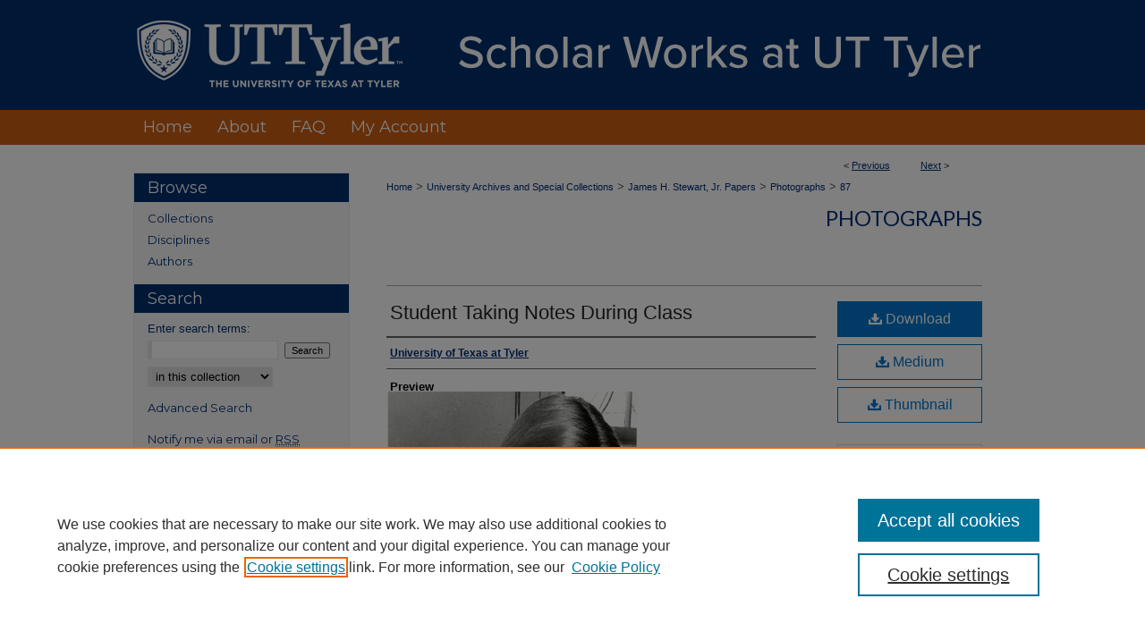

--- FILE ---
content_type: text/css
request_url: https://scholarworks.uttyler.edu/ir-local.css
body_size: 3454
content:
/* -----------------------------------------------
bepress IR local stylesheet.
Author:   Jami Wardlow
Version: Jul 2022
PLEASE SAVE THIS FILE LOCALLY!
----------------------------------------------- */

/* ---------------- Meta Elements ---------------- */

@import url('https://fonts.googleapis.com/css2?family=Lato:wght@400;700&family=Montserrat&display=swap');

	/* --- Meta styles and background --- */

body {
	font: normal 13px/1.5 Arial, "Helvetica Neue", Helvetica, sans-serif;  /* should be medium except when fitting into a fixed container */
	color: #5a5a5a;
	background: #fff url(assets/md5images/723d7188ebc75727f649edb93d759c8c.gif) repeat-x left top;
}

#uttyler { background: url(assets/md5images/9e61d00459f154faa79846d2fb5ef7e7.gif) repeat-x left bottom; }

/* ---------------- Header ---------------- */

#uttyler #header {
	position: relative;  /* needed for logo positioning */
	height: auto !important; /* !important overrides mbl styling */
}

#uttyler #banner_image {
	display: block; /* removes descender of inline element */
	width: 980px; /* not necessary if image is sized correctly */
	height: auto !important;  /* avoids warping improperly sized header image / SUP-19994 */
}

	/* --- Logo --- */

#uttyler #logo_image {
	position: absolute !important; /* !important overrides mbl styling */
	top: 0;
	left: 0;
	width: 31.6326530612245% !important;  /* 310 / 980 */
	height: auto !important; /* !important avoids DC assigning incorrect height to logo image */
}

#uttyler #header a#banner_link:focus img,
#uttyler #header a#logo_link:focus img {
    outline: 2px dotted #fff;
}

/* ---------------- Navigation ---------------- */

#uttyler #navigation,
#uttyler #navigation #tabs {
	height: 39px;
	/*overflow: hidden; have seen issues with tabs extending below nav container */
	white-space: nowrap;
}

#uttyler #navigation #tabs,
#uttyler #navigation #tabs ul,
#uttyler #navigation #tabs ul li {
	padding: 0;
	margin: 0;
}

#uttyler #navigation #tabs,
#uttyler #navigation #tabs ul {
	display: flex;
	justify-content: flex-start; /* "flex-start" for left-aligned tabs, change to "flex-end" for right-aligned tabs, "center" for centered */
	width: 100%;
}

#uttyler #navigation #tabs a {
	font: normal 18px 'Montserrat', sans-serif;
	display: block;
	/*width: auto !important; fixes "my account" not fitting in container on page load (does it tho?)*/
	height: 39px;
	line-height: 39px;
	color: #fff;
	background-color: transparent;
	padding: 0 14px;
	margin: 0;
	border: 0;
}

#uttyler #navigation #tabs a:hover,
#uttyler #navigation #tabs a:active,
#uttyler #navigation #tabs a:focus {
	text-decoration: underline;
}

#uttyler #navigation #tabs #tabone a { padding-left: 10px; } /* switch for right-aligned nav tabs */

/* ---------------- Sidebar ---------------- */

#uttyler #sidebar {
    margin-top: 32px;
    padding-top: 0;
	outline: 1px solid #e9e9e9;
	background: #f5f5f5;
	margin-bottom: 20px;
}

#uttyler #sidebar h2 {
	font: normal 18px 'Montserrat', sans-serif;
	color: #fff;
	background: #002f6c;
	padding: 5px 0;
	margin: 0;
	border: none;
}

#uttyler #sidebar a {
	font: normal 13px 'Montserrat', sans-serif;
	color: #012e74;
	text-decoration: none;
}

#uttyler #sidebar a:hover,
#uttyler #sidebar a:active,
#uttyler #sidebar a:focus {
	text-decoration: underline;
	background: transparent;
}

#uttyler #sidebar #sidebar-search label {
	font: normal 13px Arial, "Helvetica Neue", Helvetica, sans-serif;
	color: #002f6c;
}

#uttyler #sidebar #sidebar-search {
	margin-top: 8px;
	padding-left: 15px;
}

#uttyler #sidebar #sidebar-search span.border { background: transparent; }

.searchbutton { cursor: pointer; } /* best practice, should move to ir-layout.css */

/* ---------------- Main Content ---------------- */

/* this has been creating a gap on top of full-width homepage images. trying to figure out if it's actually necessary for any reason */
/* #uttyler #content { padding-top: 16px; } */

	/* Sticky Footer */

#uttyler #content { /* calculates 100% viewport height - (total heights of header, navigation and footer) */
	min-height: calc(100vh - 252px);
}
	/* --- Breadcrumbs --- */

#uttyler #main.text div.crumbs a:link,
#uttyler #main.text div.crumbs a:visited {
	text-decoration: none;
	color: #012e74;
}

#uttyler #main.text div.crumbs a:hover,
#uttyler #main.text div.crumbs a:active,
#uttyler #main.text div.crumbs a:focus {
	text-decoration: underline;
	color: #000;
}

#uttyler #dcn-home > #homepage-intro { margin: 15px 0; }

 /* (is this even a thing anymore?) adds space under full-width main-content image 
#uttyler #home-page-banner { margin-bottom: 16px; }*/

	/* --- Headers --- */

#uttyler #dcn-home > h2 {
	margin-top: 14px;
	font: bold 32px "Lato", sans-serif;
	color: #cb6015;
}

h3 {
	margin: 0;
	text-decoration: underline;
}

/* FF, IE, Chrome take parent element's color as text-decoration-color (black, usually) */
#dcn-home #cover-browse h3 { color: #012e74; }

#uttyler #dcn-home #cover-browse h3 a {
	font: 400 17px/1.6 Arial, "Helvetica Neue", Helvetica, sans-serif;
	text-decoration: none;
}

#uttyler #dcn-home #cover-browse h3 a:hover,
#uttyler #dcn-home #cover-browse h3 a:focus,
#uttyler #dcn-home #cover-browse h3 a:active {
	text-decoration: underline;
}

/* --- front page buttons  ---*/

#uttyler #cover-browse #browse-by-buttons {
	width: 70%;
    display: flex;
    flex-flow: row wrap;
    justify-content: space-between;
}

#uttyler #cover-browse #browse-by-buttons .browse-container .browse-link h3 {
    text-decoration: none;
    background-image: none;
	margin: 10px 5px 0;
}

#uttyler #cover-browse #browse-by-buttons .browse-container {
    /*width: 21%;*/
    margin: 6px 0;
}

#uttyler #cover-browse #browse-by-buttons .browse-link {
  background-color: #002f6c;
  width: 135px;
  height: 135px;
  border-radius: 10px;
  border: 5px solid #fff; /* invisible default border to keep alignment */
  text-align: center;
  display: flex;
  flex-flow: column nowrap;
  justify-content: center;
}

/* Button icon settings */
#uttyler #cover-browse #browse-by-buttons .browse-link span {
  font-size: 46px; /* size of font icon */
  color: #fff;
}

/* Button text settings */
#uttyler #cover-browse #browse-by-buttons .browse-link h3 {
  font: bold 15px/1.4 Arial, "Helvetica Neue", Helvetica, sans-serif;
  text-align: center;
  color: #fff;
  padding-left: 0px;
  margin-top: 10px;
}

#uttyler #cover-browse #browse-by-buttons .browse-link h3#special {
	font-size: 13px;
}

/* Hover/focus behavior for button outline */
#uttyler #cover-browse #browse-by-buttons a:hover > .browse-link,
#uttyler #cover-browse #browse-by-buttons a:focus > .browse-link,
#uttyler #cover-browse #browse-by-buttons a:active > .browse-link {
  border: 5px solid #cb6015;
  border-radius: 7px;
  transition: border .2s;
}

#uttyler #cover-browse #browse-by-buttons a {
  text-decoration: none;
}

#uttyler #cover-browse #browse-by-buttons a:hover > h3,
#uttyler #cover-browse #browse-by-buttons a:focus > h3,
#uttyler #cover-browse #browse-by-buttons a:active > h3 {
  text-decoration: underline;
  text-decoration-color: white;
}

	/* --- Links --- */

#uttyler #main.text a:link,
#uttyler #main.text a:visited {
	color: #012e74; /* declared for #network-icon text */
}

#uttyler #main.text a:hover,
#uttyler #main.text a:active,
#uttyler #main.text a:focus {
	color: #000;
	text-decoration: underline;
}

	/* PotD / Top DL widgets */

#uttyler #dcn-home .box.aag h2,
#uttyler #dcn-home .box.potd h2 {
	font: bold 24px "Lato", sans-serif;
	width: 267px;
	border-bottom: 1px solid #d7d7d7;
	margin: 0;
}

#uttyler #main.text .box a:link,
#uttyler #main.text .box a:visited {
	background: none;
	font: bold 12px Arial, "Helvetica Neue", Helvetica, sans-serif;
	text-decoration: none;
	border-bottom: 1px solid #d7d7d7;
}

#uttyler #main.text .box a:hover,
#uttyler #main.text .box a:active,
#uttyler #main.text .box a:focus {
	text-decoration: underline;
}

#uttyler .box p a span { color: #5a5a5a; }

	/* article-level text // default values 12px/13px */

#alpha .element p, #custom-fields .element p { font-size: 12px; }

#alpha .element h4, #custom-fields .element h4 { font-size: 13px; }

/* ---------------- Footer ---------------- */

#uttyler #footer,
#uttyler #bepress a {
	height: 90px;
	background-color: #333;
}

#bepress a:focus { outline: 2px dotted #cb6015; }

#uttyler #footer p,
#uttyler #footer p a {
	font: normal 12px/2 Arial, "Helvetica Neue", Helvetica, sans-serif;
	color: #fff;
	text-decoration: none;
}

#uttyler #footer p:first-of-type { padding-top: 20px; }

#uttyler #footer p a:hover,
#uttyler #footer p a:active,
#uttyler #footer p a:focus {
	text-decoration: underline;
}

/* ---------------- Miscellaneous fixes ---------------- */

	/* --- Advanced Search --- */

.legacy #uttyler #wrapper {	background-image: none; }

	/* Remove gap under search pages for full-width footers */

.legacy #uttyler #wrapper:after { content: none; }

	/* --- Browse Authors accessibility fix (CSFR-2684) --- */

#uttyler #main.text .authorbrowser p.letters a:hover,
#uttyler #main.text .authorbrowser p.letters a:focus {
   background: url(/assets/azMe.jpg) bottom center no-repeat;
   color: #fff;
}

/* ---------------- Mobile ---------------- */

.mbl #uttyler #header,
.mbl #uttyler #header a#banner_link img,
.mbl #uttyler #navigation {
	width: 100% !important;
}

.mbl #uttyler #header #logo_image {
	position: absolute !important; /* !important overrides mbl styling */
	top: 0;
	left: 0;
	width: 31.6326530612245% !important;  /* 310 / 980 */
	height: auto !important; /* !important avoids DC assigning incorrect height to logo image */
}

	/* fixes invisible space above header */

header#mobile-nav { 
    font-size: 0;
    line-height: 0;
}

	/* fixes bullet underline for Browse Research and Scholarship links */

.mbl #main #cover-browse h3 { text-decoration: none; }

	/* stacks headings and spans in .box */

.mbl #uttyler #dcn-home .box.aag h2,
.mbl #uttyler #dcn-home .box.potd h2 {
	width: 100%;
}
	
.mbl #dcn-home .box.aag span,
.mbl #dcn-home .box.potd span {
    display: block;
}

.mbl #uttyler #sidebar h2 { text-indent: 15px !important; }

	/* homepage buttons */

.mbl #uttyler #cover-browse #browse-by-buttons h3:before {
    content: none;
}

.mbl #uttyler #cover-browse #browse-by-buttons {
    margin-top: 0px;
}

.mbl #uttyler #cover-browse #browse-by-buttons * {
    padding: 0px !important;
    text-indent: 0px !important;
}

.mbl #uttyler #cover-browse #browse-by-buttons img {
    max-width: 45px !important;
    padding-top: 5px;
}

.mbl  #uttyler #cover-browse #browse-by-buttons .browse-link h3 {
    font-size: 13px !important;
    background-image: none;
    margin-top: 0 !important;
}

@media only screen and (max-width: 767px) {

  #uttyler #cover-browse #browse-by-buttons {
    padding-left: 16px;
    margin-left: -10px;
   }

  #uttyler #cover-browse #browse-by-buttons .browse-container {
    width: 50%;
   }

  #uttyler #cover-browse #browse-by-buttons .browse-link {
    padding: 4px;
   }

  #uttyler #cover-browse #browse-by-buttons .browse-link h3:before {
  	content: none;
   }

  #uttyler #cover-browse #browse-by-buttons .browse-link i {
    background-image: none;
   }

  #uttyler #cover-browse #browse-by-buttons .browse-link img {
  	max-width: 45px;
  	align-self: center;
   }
}
